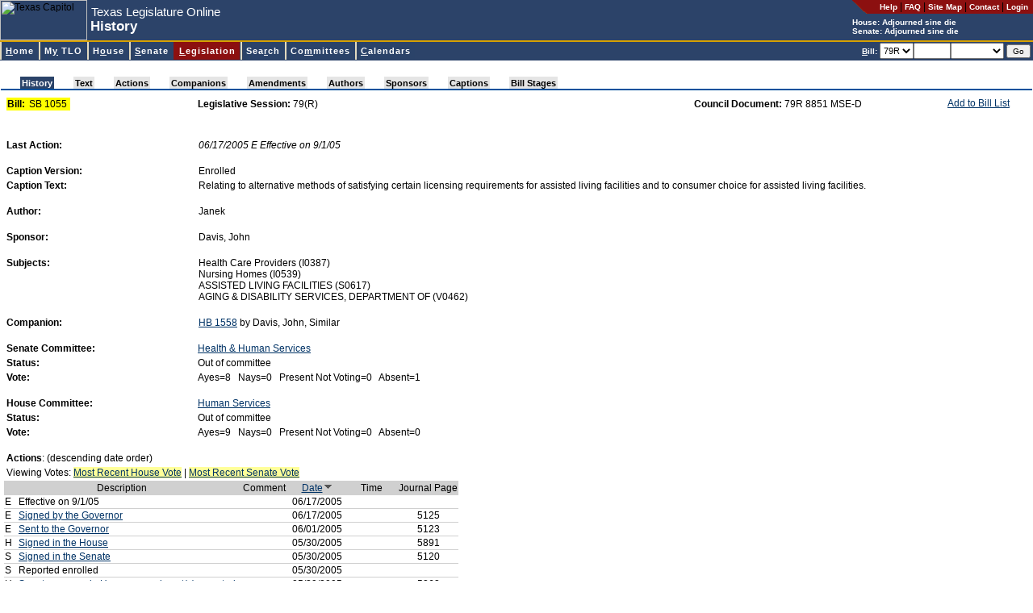

--- FILE ---
content_type: text/html; charset=utf-8
request_url: https://capitol.texas.gov/billlookup/History.aspx?LegSess=79R&Bill=SB1055
body_size: 9075
content:

<!DOCTYPE HTML PUBLIC "-//W3C//DTD HTML 4.0 Transitional//EN" >
<html>
	<head>
		<title id="pageTitle">Texas Legislature Online - 79(R) History for SB 1055</title>
		<link rel="Shortcut Icon" type="image/x-icon" href="../images/favicon.ico" />			
		<script src="../scripts/billnumber.js" type="text/javascript"></script>
		<script src="../scripts/dialogWindow.js" type="text/javascript"></script>			
		<link href="../stylesheets/style.css" type="text/css" rel="stylesheet"/>
	</head>
	<body id="billlookup">
	    <div id="container">
	    <div id="banner">
		
<div id="pageHeader">

<a name="top"></a><a href="#startcontent" class="skipToContentLink" tabindex=1>Skip to main content.</a>

<table id="hdrTable" cellspacing="0" cellpadding="0" width="100%" summary="Table contains page description and navigation."  border=0>
  <tr>
    <td>
      <table id="Table2" height="100%" cellspacing="0" cellpadding="0"
      summary="Table contains page description." border="0">
        <tr>
          <td class="noPrint">
          <img id="usrHeader_imgHeader" Width="108" Height="50" src="../Images/capitolSmall.jpg" alt="Texas Capitol" style="border-width:0px;" /></td>
          <td align="left" width="100%">
			<span class="applicationName"><span id="usrHeader_lblApplicationName" style="display:inline-block;width:300px;">Texas Legislature Online</span></span><br/>
			<span class="pageDescription"><span id="usrHeader_lblPageTitle" style="display:inline-block;width:420px;">History</span></span>
          </td>
          <td valign="top" bgcolor="#2c4369">
            <table class="noPrint" height="100%" cellspacing="0" cellpadding="0" border="0">
              <tr>
                <td class="utilityLink" valign="top" nowrap align="right"><img
                  alt="*" src="/images/headerroundededge.gif" /></td>

                <td nowrap bgcolor="#8c1010" height="17">&nbsp; &nbsp; 
                <a class="utilityLink" href="https://capitol.texas.gov/tlodocs/webhelp/tlo.htm" target=_new_><strong>Help</strong></a> | 
                <a class="utilityLink" href="/Resources/FAQ.aspx"><strong>FAQ</strong></a> | 
                <a class="utilityLink" href="/Resources/sitemap.aspx"><strong>Site Map</strong></a> |
                <a class="utilityLink" href="/Resources/contactText.aspx"><strong>Contact</strong></a> |
				
                  <a class="utilityLink" href="/MyTLO/Login/Login.aspx?ReturnUrl=/billlookup/History.aspx?LegSess=79R&Bill=SB1055"><strong>Login</strong></a> &nbsp;
                                  
                </td></tr>
              <tr>
                <td nowrap align="left" colSpan="2">
			<font style="font-weight: bold; font-size: 10px" color=white>House: <script src="/tlodocs/SessionTime/HouseSessTimeTooltip.js?v=46039"></script></font><br/><font style="font-weight: bold; font-size: 10px" color=white>Senate: <script src="/tlodocs/SessionTime/SenateSessTimeTooltip.js?v=46039"></script></font>
            </td></tr>
            </table>
        </td></tr>
        </table>
        </td>
        </tr>
        </table>
        
		<a href="#startcontent" accesskey="0"></a>       
        
</div>


		
<div id="navMenu">

<table cellspacing=0 cellpadding=0 width="100%">
  <tbody>
  <tr>
    <td class="divider"></td></tr>
  </tbody>
</table>



<link rel="stylesheet" type="text/css" href="/stylesheets/ddm-style-relative.css">
<script type="text/javascript" src="/scripts/BrowserInfo.js" defer="true"></script>
<script type="text/javascript" src="/scripts/ddm-dom.js" defer="true"></script>
<script type="text/javascript" src="/scripts/ddm-keyboard.js" defer="true"></script>

<table cellspacing=0 cellpadding=0 width="100%"
bgcolor="#2c4369" border=0 summary="Table contains site navigation.">
  <tbody>
  <tr>
    <td>
      <ul class="ddm" id="ddm">
        <li id="nav-home">
        <h3><a class="highlight" accessKey="H" tabIndex="10"
        href="/Home.aspx"><span class="underline">H</span>ome</a></h3></li>


        <li id=nav-mytlo>
        <h3><a class=highlight accessKey="Y" tabIndex="10"
        href="/MnuMyTLO.aspx">M<span class="underline">y</span> TLO</a></h3>
        <ul style="WIDTH: 13em">
          <li><a tabIndex="10" href="/MyTLO/BillList/BillList.aspx">Bill Lists</a></li>
          <li><a class="nohref" tabIndex="10">Alerts</a>
          <ul style="WIDTH: 12em">
            <li><a tabIndex="10" href="/MyTLO/Alerts/Bills.aspx">Bills</a></li>
            <li><a tabIndex="10" href="/MyTLO/Alerts/Posting.aspx?Type=Calendars">Calendars</a></li>
            <li><a tabIndex="10" href="/MyTLO/Alerts/Posting.aspx?Type=Notices">Committee Notices</a></li>
            <li><a tabIndex="10" href="/MyTLO/Alerts/Posting.aspx?Type=Minutes">Committee Minutes</a></li>
            <li><a tabIndex="10" href="/MyTLO/Alerts/Subjects.aspx">Subjects</a></li>
            <li><a tabIndex="10" href="/MyTLO/Alerts/Adjourn.aspx">Adjournment Notice</a></li>
          </ul></li>
          <li><a tabIndex="10" href="/MyTLO/Search/SavedSearches.aspx">Saved Searches</a></li>
          <li><a tabIndex="10" href="/MyTLO/PDA/MobilePDA.aspx">Mobile Device Support</a></li>
          <li><a tabIndex="10" href="/MyTLO/RSS/RSSFeeds.aspx">RSS Feeds</a></li>
		</ul></li>

        <li id="nav-house">
        <h3><a class="highlight" accessKey="O" tabIndex="10"
        href="/MnuHouse.aspx">H<span class="underline">o</span>use</a></h3>
 		 <ul style="WIDTH: 16em">
           <li><a tabIndex="10" href="https://house.texas.gov">Home</a></li>
           <li><a tabIndex="10" href="https://house.texas.gov/speaker">Speaker of the House</a></li>
           <li><a tabIndex="10" href="/Members/Members.aspx?Chamber=H">Members</a></li>
           <li><a tabIndex="10" href="/Committees/CommitteesMbrs.aspx?Chamber=H">Committees</a></li>
           <li><a tabIndex="10" href="/Committees/MeetingsHouse.aspx">Committee Meetings</a></li>
           <li><a tabIndex="10" href="/Calendars/Calendars.aspx?Chamber=H">Calendars</a></li>
           <li><a tabindex="10" href="/Search/CurrentHouseAmendment.aspx">Current Amendment</a></li>
           <li><a tabIndex="10" href="https://house.texas.gov/journals">Journals</a></li>
           <li><a tabIndex="10" href="http://hro.house.texas.gov">House Research Organization</a></li>
           <li><a tabindex="10" href="http://kids.house.texas.gov/">Kids' House</a></li>
		</ul>
 		</li>
        <li id="nav-senate">
        <h3><a class="highlight" accessKey="S" tabIndex="10"
        href="/MnuSenate.aspx"><span class="underline">S</span>enate</a></h3>
		 <ul style="WIDTH: 14em">
          <li><a tabIndex="10" href="http://senate.texas.gov">Home</a></li>
          <li><a tabIndex="10" href="http://senate.texas.gov/ltgov.php">Lieutenant Governor</a></li>
          <li><a tabIndex="10" href="/Members/Members.aspx?Chamber=S">Members</a></li>
          <li><a tabIndex="10" href="/Committees/CommitteesMbrs.aspx?Chamber=S">Committees</a></li>
          <li><a tabIndex="10" href="/Committees/MeetingsSenate.aspx">Committee Meetings</a></li>
          <li><a tabIndex="10" href="/Calendars/Calendars.aspx?Chamber=S">Calendars</a></li>
          <li><a tabIndex="10" href="http://journals.senate.texas.gov">Journals</a></li>
          <li><a tabIndex="10" href="http://senate.texas.gov/src.php">Senate Research Center</a></li>
          <li><a tabindex="10" href="http://senate.texas.gov/kids">Senate Kids</a></li> 
		</ul>
        </li>

        <li id="nav-billlookup">
        <h3><a class="highlight" accessKey="L" tabIndex="10"
        href="/MnuLegislation.aspx"><span class="underline">L</span>egislation</a></h3>
        <ul style="WIDTH: 13em">
          <li><a tabIndex="10" href="/BillLookup/BillNumber.aspx">Bill Lookup</a></li>
          <li><a tabIndex="10" href="/Reports/BillsBy.aspx">Reports</a></li>
          <li><a tabIndex="10" href="/BillLookup/VoteInfo.aspx">Vote Information</a></li>
          <li><a tabindex="10" href="/BillLookup/FileDownloads.aspx">File Downloads</a></li>
		</ul>
        </li>
        <li id="nav-search">
        <h3><a class="highlight" accessKey="R" tabIndex="10"
        href="/MnuSearch.aspx">Sea<span class="underline">r</span>ch</a></h3>
        <ul style="WIDTH: 15em">
          <li><a tabIndex="10" href="/Search/BillSearch.aspx">Bill Search</a></li>
          <li><a tabIndex="10" href="/Search/TextSearch.aspx">Text Search</a></li>
          <li><a tabIndex="10" href="/Search/AmendSearch.aspx">Amendment Search</a></li>
          <li><a tabIndex="10" href="https://statutes.capitol.texas.gov">Texas Statutes</a></li>
          <li><a tabIndex="10" href="https://house.texas.gov/journals">House Journals</a></li>
          <li><a tabIndex="10" href="http://journals.senate.texas.gov">Senate Journals</a></li>
          <li><a tabIndex="10" href="https://statutes.capitol.texas.gov">Texas Constitution</a></li>
          <li><a tabindex="10" href="http://lrl.texas.gov/legis/billsearch/lrlhome.cfm">Legislative Archive System</a></li>
		</ul></li>
        <li id="nav-committees">
        <h3><a class="highlight" accessKey="M" tabIndex="10"
        href="/MnuCommittees.aspx">Co<span class="underline">m</span>mittees</a></h3>
        <ul style="WIDTH: 22em">
          <li><a class="nohref" tabIndex="10">Meetings by Date</a>
          <ul style="WIDTH: 8em">
            <li><a tabIndex="10" href="/Committees/MeetingsbyDate.aspx?Chamber=H">House</a>
            </li>
            <li><a tabIndex="10" href="/Committees/MeetingsbyDate.aspx?Chamber=S">Senate</a>
            </li>
            <li><a tabIndex="10" href="/Committees/MeetingsbyDate.aspx?Chamber=J">Joint</a>
            </li>
            <li><a tabIndex="10" href="/Committees/MeetingsbyDate.aspx?Chamber=C">Conference Committees</a>
            </li>
            </ul></li>
          <li><a class="nohref" tabIndex="10">Upcoming Meetings</a>
          <ul style="WIDTH: 8em">
            <li><a tabIndex="10" href="/Committees/MeetingsUpcoming.aspx?Chamber=H">House</a>
            </li>
            <li><a tabIndex="10" href="/Committees/MeetingsUpcoming.aspx?Chamber=S">Senate</a>
            </li>
            <li><a tabIndex="10" href="/Committees/MeetingsUpcoming.aspx?Chamber=J">Joint</a>
            </li>
            <li><a tabIndex="10" href="/Committees/MeetingsUpcoming.aspx?Chamber=C">Conference Committees</a>
            </li>
            </ul></li>
          <li><a class="nohref" tabIndex="10">Meetings by Committee</a>
          <ul style="WIDTH: 6em">
            <li><a tabIndex="10" href="/Committees/Committees.aspx?Chamber=H">House</a>
            </li>
            <li><a tabIndex="10" href="/Committees/Committees.aspx?Chamber=S">Senate</a>
            </li>
            <li><a tabIndex="10" href="/Committees/Committees.aspx?Chamber=J">Joint</a>
            </li></ul></li>
          <li class="dividerAbove"><a class="nohref" tabIndex="10">Committee Requests for Information</a>
          <ul style="WIDTH: 6em">
            <li style="margin-top:0px !important;padding-top:0px !important;border-top:0px solid #000000 !important;"><a tabIndex="10" href="/Committees/RequestsForInformation.aspx?Chamber=H">House</a>
            </li>
            <li style="margin-top:0px !important;padding-top:0px !important;border-top:0px solid #000000 !important;"><a tabIndex="10" href="/Committees/RequestsForInformation.aspx?Chamber=J">Joint</a>
            </li>
            </ul></li>
            
            <li class="dividerAbove">
                <a tabIndex="10" href="/Committees/Membership.aspx">Committee
                    Membership</a> </li>
   
        </ul></li>
        <li id="nav-calendars">
        <h3><a class="highlight" accessKey="C" tabIndex="10" href="/MnuCalendars.aspx"><span class="underline">C</span>alendars</a></h3>
        <ul style="WIDTH: 10em">
          <li><a class="nohref" tabIndex="10">By Date</a>
          <ul style="WIDTH: 6em">
            <li><a tabIndex="10" href="/Calendars/CalendarsByDate.aspx?Chbr=H">House</a>
            </li>
            <li><a tabIndex="10" href="/Calendars/CalendarsByDate.aspx?Chbr=S">Senate</a>
            </li></ul></li>
          <li><a class="nohref" tabIndex="10">Upcoming</a>
          <ul style="WIDTH: 6em">
            <li><a tabIndex="10" href="/Calendars/CalendarsByLegislature.aspx?Chbr=H">House</a>
            </li>
            <li><a tabIndex="10" href="/Calendars/CalendarsByLegislature.aspx?Chbr=S">Senate</a>
            </li></ul></li>
          <li><a class="nohref" tabIndex="10">By Legislature</a>
          <ul style="WIDTH: 6em">
            <li><a tabIndex="10" href="/Calendars/CalendarsByLegislature.aspx?Chbr=H&ForLeg=1">House</a>
            </li>
            <li><a tabIndex="10" href="/Calendars/CalendarsByLegislature.aspx?Chbr=S&ForLeg=1">Senate</a>
            </li></ul></li></ul></li>
		</td>
		<td class="noPrint" align="right" nowrap>

<form method="Post" onSubmit="return ValidateNextBill()" ID="frmNextBill" style="height:20px"><font color="white" style="FONT-WEIGHT: bold; FONT-SIZE: 10px"><u>B</u>ill:</font> <select ID="NextBillLegSess" name="NextBillLegSess" tabindex="10" style="height:20px" ><option  value="892">892</option><option  value="891">891</option><option  value="89R">89R</option><option  value="884">884</option><option  value="883">883</option><option  value="882">882</option><option  value="881">881</option><option  value="88R">88R</option><option  value="873">873</option><option  value="872">872</option><option  value="871">871</option><option  value="87R">87R</option><option  value="86R">86R</option><option  value="851">851</option><option  value="85R">85R</option><option  value="84R">84R</option><option  value="833">833</option><option  value="832">832</option><option  value="831">831</option><option  value="83R">83R</option><option  value="821">821</option><option  value="82R">82R</option><option  value="811">811</option><option  value="81R">81R</option><option  value="80R">80R</option><option  value="793">793</option><option  value="792">792</option><option  value="791">791</option><option selected="selected" value="79R">79R</option><option  value="784">784</option><option  value="783">783</option><option  value="782">782</option><option  value="781">781</option><option  value="78R">78R</option><option  value="77R">77R</option><option  value="76R">76R</option><option  value="75R">75R</option><option  value="74R">74R</option><option  value="73R">73R</option><option  value="724">724</option><option  value="723">723</option><option  value="722">722</option><option  value="721">721</option><option  value="72R">72R</option><option  value="716">716</option><option  value="715">715</option><option  value="714">714</option><option  value="713">713</option><option  value="712">712</option><option  value="711">711</option><option  value="71R">71R</option></select><input type="text" size="5" maxlength="9" accesskey="B" tabindex="11" ID="NextBill" NAME="NextBill" style="height:20px" /><select name="NextBillInfoType" ID="NextBillInfoType" style="width:6em; height: 20px" tabindex="12"><option value="" selected></option><option value="actions">Actions</option><option value="history">History</option><option value="text">Text</option></select> <input type="Submit" value="Go" tabindex="13" style="FONT-SIZE: 10px" ID="btnNextBillGo" NAME="btnSubmitNextBill" class="button"/></form>&nbsp;</td>		
</tr></tbody></table>

</div>

<span style="POSITION:absolute"><a name="startcontent" id="startcontent">&nbsp;</a></span> 
		</div>
		
<br/>
<link href="/Stylesheets/pagetabs.css" type="text/css" rel="stylesheet">
<div style="font-size: 3px">
    &nbsp;</div>
<table class="outer" class="noPrint" cellspacing="0" width="100%">
    <tbody>
        <tr>
            <td width="100%">
                <div style="white-space: nowrap;">
                    <div id="pagetabUnderLine">
                        <div id="pagetabs">
                            <IMG height="15" src="/Images/tab_lefton.gif" width="24"><A  class="active"  href="History.aspx?LegSess=79R&Bill=SB1055" accesskey="J">History</A><IMG height="15" src="/Images/tab_onoff.gif" width="24"><A  class="enabledButNotActive"  href="Text.aspx?LegSess=79R&Bill=SB1055" accesskey="">Text</A><IMG height="15" src="/Images/tab_offoff.gif" width="24"><A  class="enabledButNotActive"  href="Actions.aspx?LegSess=79R&Bill=SB1055" accesskey="">Actions</A><IMG height="15" src="/Images/tab_offoff.gif" width="24"><A  class="enabledButNotActive"  href="Companions.aspx?LegSess=79R&Bill=SB1055" accesskey="">Companions</A><IMG height="15" src="/Images/tab_offoff.gif" width="24"><A  class="enabledButNotActive"  href="Amendments.aspx?LegSess=79R&Bill=SB1055" accesskey="">Amendments</A><IMG height="15" src="/Images/tab_offoff.gif" width="24"><A  class="enabledButNotActive"  href="Authors.aspx?LegSess=79R&Bill=SB1055" accesskey="">Authors</A><IMG height="15" src="/Images/tab_offoff.gif" width="24"><A  class="enabledButNotActive"  href="Sponsors.aspx?LegSess=79R&Bill=SB1055" accesskey="">Sponsors</A><IMG height="15" src="/Images/tab_offoff.gif" width="24"><A  class="enabledButNotActive"  href="Captions.aspx?LegSess=79R&Bill=SB1055" accesskey="">Captions</A><IMG height="15" src="/Images/tab_offoff.gif" width="24"><A  class="enabledButNotActive"  href="BillStages.aspx?LegSess=79R&Bill=SB1055" accesskey="">Bill Stages</A><IMG height="15" src="/Images/tab_rightoff.gif" width="24">
                        </div>
                        <div id="panelLinks">
                            
                        </div>
                    </div>
                </div>
            </td>
        </tr>
    </tbody>
</table>


<div id="content">
	
	
	
	
	
	
	
	
	<table width="98%">
		<tr>
			<td width="19%">
				<table cellpadding="1" cellspacing="0" border="0" bgcolor="yellow">
					<tr>
						<td>
							<strong>Bill:</strong>&nbsp;
						</td>
						<td>
							<span id="usrBillInfoTabs_lblBill">SB 1055</span>&nbsp;
						</td>
					</tr>
				</table>
			</td>
			<td>
				<strong>
					<span id="usrBillInfoTabs_lblItem1" style="font-weight:bold;">Legislative Session:</span></strong>
				<span id="usrBillInfoTabs_lblItem1Data">79(R)</span>
			</td>
			<td align='right'>
				<strong>
					<span id="usrBillInfoTabs_lblItem2" style="font-weight:bold;">Council Document:</span></strong>
				<span id="usrBillInfoTabs_lblItem2Data">79R 8851 MSE-D</span>
			</td>
			<td nowrap class="noPrint" align="right" valign="top">
				<table cellpadding="0" cellspacing="0" border="0">
					<tr>
						<td valign="top">
							<A href="JavaScript:alert('Please login to access this feature.')">Add to Bill List</a>							
							
							</td>
						<td valign="top">
							
						</td>
					</tr>
				</table>
			</td>
		</tr>
	</table>
</div>

		<div id="content">
		<form name="Form1" method="post" action="./History.aspx?LegSess=79R&amp;Bill=SB1055" id="Form1">
<div>
<input type="hidden" name="__VIEWSTATE" id="__VIEWSTATE" value="/wEPDwULLTEyMTE3MjMxMzRkZDFJcL0TY15jx8+DkoIWVH6Jenot" />
</div>

<div>

	<input type="hidden" name="__VIEWSTATEGENERATOR" id="__VIEWSTATEGENERATOR" value="05587D32" />
</div>

				<table id="tblLastAction" border="0" style="width:98%;">
	<tr id="rowLastAction">
		<td valign="top" style="font-weight:bold;width:19%;">Last Action:</td><td id="cellLastAction" style="font-style:italic;">06/17/2005 E Effective on 9/1/05</td>
	</tr><tr>
		<td style="height:10px;"></td>
	</tr>
</table><table id="tblCaption" border="0" style="width:98%;">
	<tr id="rowCaptionVersion">
		<td valign="top" style="font-weight:bold;width:19%;">Caption Version:</td><td id="cellCaptionVersion">Enrolled</td>
	</tr><tr id="rowCaptionText">
		<td valign="top" style="font-weight:bold;width:19%;">Caption Text:</td><td id="cellCaptionText">Relating to alternative methods of satisfying certain licensing requirements for assisted living facilities and to consumer choice for assisted living facilities.</td>
	</tr><tr>
		<td style="height:10px;"></td>
	</tr>
</table><table id="tblAuthors" border="0" style="width:98%;">
	<tr id="rowAuthors">
		<td valign="top" style="font-weight:bold;width:19%;">Author:</td><td id="cellAuthors">Janek</td>
	</tr><tr>
		<td style="height:10px;"></td>
	</tr>
</table><table id="tblSponsors" border="0" style="width:98%;">
	<tr id="rowSponsors">
		<td valign="top" style="font-weight:bold;width:19%;">Sponsor:</td><td id="cellSponsors">Davis, John</td>
	</tr><tr>
		<td style="height:10px;"></td>
	</tr>
</table><table id="tblSubjects" border="0" style="width:98%;">
	<tr id="rowSubjects">
		<td valign="top" style="font-weight:bold;width:19%;">Subjects:</td><td id="cellSubjects">Health Care Providers (I0387)<br/>Nursing Homes (I0539)<br/>ASSISTED LIVING FACILITIES (S0617)<br/>AGING & DISABILITY SERVICES, DEPARTMENT OF (V0462)<br/></td>
	</tr><tr>
		<td style="height:10px;"></td>
	</tr>
</table><table id="tblCompanions" border="0" style="width:98%;">
	<tr id="rowCompanions">
		<td valign="top" style="font-weight:bold;width:19%;">Companion:</td><td id="cellCompanions"><a href="History.aspx?LegSess=79R&Bill=HB1558" target="_blank" >HB 1558</a> by Davis, John, Similar<br/></td>
	</tr><tr>
		<td style="height:10px;"></td>
	</tr>
</table><table id="tblComm1Committee" border="0" style="width:98%;">
	<tr id="rowComm1Committee">
		<td id="cellComm1Title" valign="top" style="font-weight:bold;width:19%;">Senate Committee:</td><td id="cellComm1Committee" style="width:35%;"><a href="../Committees/MembershipCmte.aspx?LegSess=79R&CmteCode=C610">Health & Human Services</a></td><td id="cellComm1Subcommittee"></td>
	</tr><tr id="rowComm1CommitteeStatus">
		<td valign="top" style="font-weight:bold;width:19%;">Status:</td><td id="cellComm1CommitteeStatus" style="width:35%;">Out of committee</td><td id="cellComm1SubcommitteeStatus"></td>
	</tr><tr id="rowComm1CommitteeVote">
		<td valign="top" style="font-weight:bold;width:19%;">Vote:</td><td id="cellComm1CommitteeVote" colspan="2">Ayes=8 &nbsp; Nays=0 &nbsp; Present Not Voting=0 &nbsp; Absent=1</td>
	</tr><tr>
		<td style="height:10px;"></td>
	</tr>
</table><table id="tblComm2Committee" border="0" style="width:98%;">
	<tr id="rowComm2Committee">
		<td id="cellComm2Title" valign="top" style="font-weight:bold;width:19%;">House Committee:</td><td id="cellComm2Committee" style="width:35%;"><a href="../Committees/MembershipCmte.aspx?LegSess=79R&CmteCode=C310">Human Services</a></td><td id="cellComm2Subcommittee"></td>
	</tr><tr id="rowComm2CommitteeStatus">
		<td valign="top" style="font-weight:bold;width:19%;">Status:</td><td id="cellComm2CommitteeStatus" style="width:35%;">Out of committee</td><td id="cellComm2SubcommitteeStatus"></td>
	</tr><tr id="rowComm2CommitteeVote">
		<td valign="top" style="font-weight:bold;width:19%;">Vote:</td><td id="cellComm2CommitteeVote" colspan="2">Ayes=9 &nbsp; Nays=0 &nbsp; Present Not Voting=0 &nbsp; Absent=0</td>
	</tr><tr>
		<td style="height:10px;"></td>
	</tr>
</table>
				
<style type="text/css">A.houvote { BACKGROUND-COLOR: #ffff99 }
	#houvote { BACKGROUND-COLOR: #ffff99 }
	A.senvote { BACKGROUND-COLOR: #ffff99 }
	#senvote { BACKGROUND-COLOR: #ffff99 }
	UNKNOWN { FONT-WEIGHT: bold }
</style>
<table id="usrBillInfoActions_tblActions" border="0" style="width:90%;">
	<tr id="usrBillInfoActions_rowActionsHeader">
		<td id="usrBillInfoActions_cellActionsLabel" valign="top"><strong>Actions</strong>: (descending date order)</td>
	</tr><tr id="usrBillInfoActions_rowActionsViewingVotes">
		<td id="usrBillInfoActions_cellActionsViewingVotes">Viewing Votes: <a class="houvote" href="#vote205" title="Navigate to most recent house vote">Most Recent House Vote</a> | <a class="senvote" href="#vote235" title="Navigate to most recent senate vote">Most Recent Senate Vote</a></td>
	</tr>
</table>
<table BORDER="1" FRAME="hsides" RULES="rows" BORDERCOLORLIGHT="white" BORDERCOLOR="#d0d0d0"
	CELLSPACING="1">
	<tr style="background-color: #d0d0d0">
		<td COLSPAN="2" style="text-align: center">Description</td>
		<td style="text-align: center">Comment</td>
		<td style="text-align: center"><a name="Actions" href="?LegSess=79R&Bill=SB1055&Sort=A#Actions" title="Order in ascending date order" accesskey="D">Date<img src="../images/downarrow.gif" id="Img1" width="13" height="10"></a></td>
		<td style="text-align: center">
			&nbsp; &nbsp; &nbsp; Time &nbsp; &nbsp; &nbsp;</td>
		<td style="text-align: center">Journal Page</td>
	</tr>
	
			<tr ID=''>
				<td>E&nbsp;</td>
		        <td>&nbsp;Effective on 9/1/05&nbsp;</td>
				<td>&nbsp;&nbsp;</td>
				<td>&nbsp;06/17/2005&nbsp;</td>
				<td>&nbsp;&nbsp;</td>
				<td style="text-align: center"></td>
			</tr>
		
			<tr ID=''>
				<td>E&nbsp;</td>
		        <td>&nbsp;<a href="http://journals.senate.texas.gov/sjrnl/79r/pdf/sj05-30-f.pdf#page=31" target="_blank">Signed by the Governor</a>&nbsp;</td>
				<td>&nbsp;&nbsp;</td>
				<td>&nbsp;06/17/2005&nbsp;</td>
				<td>&nbsp;&nbsp;</td>
				<td style="text-align: center">5125</td>
			</tr>
		
			<tr ID=''>
				<td>E&nbsp;</td>
		        <td>&nbsp;<a href="http://journals.senate.texas.gov/sjrnl/79r/pdf/sj05-30-f.pdf#page=29" target="_blank">Sent to the Governor</a>&nbsp;</td>
				<td>&nbsp;&nbsp;</td>
				<td>&nbsp;06/01/2005&nbsp;</td>
				<td>&nbsp;&nbsp;</td>
				<td style="text-align: center">5123</td>
			</tr>
		
			<tr ID=''>
				<td>H&nbsp;</td>
		        <td>&nbsp;<a href="http://journals.house.texas.gov/hjrnl/79r/pdf/79rday82final.pdf#page=19" target="_blank">Signed in the House</a>&nbsp;</td>
				<td>&nbsp;&nbsp;</td>
				<td>&nbsp;05/30/2005&nbsp;</td>
				<td>&nbsp;&nbsp;</td>
				<td style="text-align: center">5891</td>
			</tr>
		
			<tr ID=''>
				<td>S&nbsp;</td>
		        <td>&nbsp;<a href="http://journals.senate.texas.gov/sjrnl/79r/pdf/sj05-30-f.pdf#page=26" target="_blank">Signed in the Senate</a>&nbsp;</td>
				<td>&nbsp;&nbsp;</td>
				<td>&nbsp;05/30/2005&nbsp;</td>
				<td>&nbsp;&nbsp;</td>
				<td style="text-align: center">5120</td>
			</tr>
		
			<tr ID=''>
				<td>S&nbsp;</td>
		        <td>&nbsp;Reported enrolled&nbsp;</td>
				<td>&nbsp;&nbsp;</td>
				<td>&nbsp;05/30/2005&nbsp;</td>
				<td>&nbsp;&nbsp;</td>
				<td style="text-align: center"></td>
			</tr>
		
			<tr ID=''>
				<td>H&nbsp;</td>
		        <td>&nbsp;<a href="http://journals.house.texas.gov/hjrnl/79r/pdf/79rday81final.pdf#page=570" target="_blank">Senate concurs in House amendment(s)-reported</a>&nbsp;</td>
				<td>&nbsp;&nbsp;</td>
				<td>&nbsp;05/29/2005&nbsp;</td>
				<td>&nbsp;&nbsp;</td>
				<td style="text-align: center">5868</td>
			</tr>
		
			<tr ID='senvote'>
				<td>S&nbsp;</td>
		        <td>&nbsp;<a class="senvote" name="vote235" href="http://journals.senate.texas.gov/sjrnl/79r/pdf/sj05-29-f.pdf#page=59" target="_blank">Record vote</a>&nbsp;</td>
				<td>&nbsp;&nbsp;</td>
				<td>&nbsp;05/29/2005&nbsp;</td>
				<td>&nbsp;&nbsp;</td>
				<td style="text-align: center">5051</td>
			</tr>
		
			<tr ID=''>
				<td>S&nbsp;</td>
		        <td>&nbsp;<a href="http://journals.senate.texas.gov/sjrnl/79r/pdf/sj05-29-f.pdf#page=59" target="_blank">Senate concurs in House amendment(s)</a>&nbsp;</td>
				<td>&nbsp;&nbsp;</td>
				<td>&nbsp;05/29/2005&nbsp;</td>
				<td>&nbsp;&nbsp;</td>
				<td style="text-align: center">5051</td>
			</tr>
		
			<tr ID=''>
				<td>S&nbsp;</td>
		        <td>&nbsp;<a href="http://journals.senate.texas.gov/sjrnl/79r/pdf/sj05-29-f.pdf#page=59" target="_blank">Read</a>&nbsp;</td>
				<td>&nbsp;&nbsp;</td>
				<td>&nbsp;05/29/2005&nbsp;</td>
				<td>&nbsp;&nbsp;</td>
				<td style="text-align: center">5051</td>
			</tr>
		
			<tr ID=''>
				<td>S&nbsp;</td>
		        <td>&nbsp;<a href="http://journals.senate.texas.gov/sjrnl/79r/pdf/sj05-29-f.pdf#page=57" target="_blank">House amendment(s) laid before the Senate</a>&nbsp;</td>
				<td>&nbsp;&nbsp;</td>
				<td>&nbsp;05/29/2005&nbsp;</td>
				<td>&nbsp;&nbsp;</td>
				<td style="text-align: center">5049</td>
			</tr>
		
			<tr ID=''>
				<td>S&nbsp;</td>
		        <td>&nbsp;<a href="http://journals.senate.texas.gov/sjrnl/79r/pdf/sj05-25-f.pdf#page=473" target="_blank">House passage as amended reported</a>&nbsp;</td>
				<td>&nbsp;&nbsp;</td>
				<td>&nbsp;05/25/2005&nbsp;</td>
				<td>&nbsp;&nbsp;</td>
				<td style="text-align: center">3757</td>
			</tr>
		
			<tr ID=''>
				<td>H&nbsp;</td>
		        <td>&nbsp;<a href="http://journals.house.texas.gov/hjrnl/79r/pdf/79rday77final.pdf#page=60" target="_blank">Nonrecord vote recorded in Journal</a>&nbsp;</td>
				<td>&nbsp;&nbsp;</td>
				<td>&nbsp;05/25/2005&nbsp;</td>
				<td>&nbsp;&nbsp;</td>
				<td style="text-align: center">4528</td>
			</tr>
		
			<tr ID='houvote'>
				<td>H&nbsp;</td>
		        <td>&nbsp;<a class="houvote" name="vote205" href="http://journals.house.texas.gov/hjrnl/79r/pdf/79rday77final.pdf#page=60" target="_blank">View House Vote</a>&nbsp;</td>
				<td>&nbsp;&nbsp;</td>
				<td>&nbsp;05/25/2005&nbsp;</td>
				<td>&nbsp;&nbsp;</td>
				<td style="text-align: center">4528</td>
			</tr>
		
			<tr ID=''>
				<td>H&nbsp;</td>
		        <td>&nbsp;<a href="http://journals.house.texas.gov/hjrnl/79r/pdf/79rday77final.pdf#page=60" target="_blank">Passed</a>&nbsp;</td>
				<td>&nbsp;&nbsp;</td>
				<td>&nbsp;05/25/2005&nbsp;</td>
				<td>&nbsp;&nbsp;</td>
				<td style="text-align: center">4528</td>
			</tr>
		
			<tr ID=''>
				<td>H&nbsp;</td>
		        <td>&nbsp;<a href="http://journals.house.texas.gov/hjrnl/79r/pdf/79rday77final.pdf#page=60" target="_blank">Read 3rd time</a>&nbsp;</td>
				<td>&nbsp;&nbsp;</td>
				<td>&nbsp;05/25/2005&nbsp;</td>
				<td>&nbsp;&nbsp;</td>
				<td style="text-align: center">4528</td>
			</tr>
		
			<tr ID=''>
				<td>H&nbsp;</td>
		        <td>&nbsp;<a href="http://journals.house.texas.gov/hjrnl/79r/pdf/79rday76final.pdf#page=97" target="_blank">Nonrecord vote recorded in Journal</a>&nbsp;</td>
				<td>&nbsp;&nbsp;</td>
				<td>&nbsp;05/24/2005&nbsp;</td>
				<td>&nbsp;&nbsp;</td>
				<td style="text-align: center">4303</td>
			</tr>
		
			<tr ID=''>
				<td>H&nbsp;</td>
		        <td>&nbsp;<a href="http://journals.house.texas.gov/hjrnl/79r/pdf/79rday76final.pdf#page=97" target="_blank">Passed to 3rd reading as amended</a>&nbsp;</td>
				<td>&nbsp;&nbsp;</td>
				<td>&nbsp;05/24/2005&nbsp;</td>
				<td>&nbsp;&nbsp;</td>
				<td style="text-align: center">4303</td>
			</tr>
		
			<tr ID=''>
				<td>H&nbsp;</td>
		        <td>&nbsp;<a href="http://journals.house.texas.gov/hjrnl/79r/pdf/79rday76final.pdf#page=97" target="_blank">Amendment adopted as amended</a>&nbsp;</td>
				<td>&nbsp;2-J. Davis&nbsp;</td>
				<td>&nbsp;05/24/2005&nbsp;</td>
				<td>&nbsp;&nbsp;</td>
				<td style="text-align: center">4303</td>
			</tr>
		
			<tr ID=''>
				<td>H&nbsp;</td>
		        <td>&nbsp;<a href="http://journals.house.texas.gov/hjrnl/79r/pdf/79rday76final.pdf#page=97" target="_blank">Amendment amended</a>&nbsp;</td>
				<td>&nbsp;3-J. Davis&nbsp;</td>
				<td>&nbsp;05/24/2005&nbsp;</td>
				<td>&nbsp;&nbsp;</td>
				<td style="text-align: center">4303</td>
			</tr>
		
			<tr ID=''>
				<td>H&nbsp;</td>
		        <td>&nbsp;<a href="http://journals.house.texas.gov/hjrnl/79r/pdf/79rday76final.pdf#page=96" target="_blank">Amendment(s) offered</a>&nbsp;</td>
				<td>&nbsp;2-J. Davis&nbsp;</td>
				<td>&nbsp;05/24/2005&nbsp;</td>
				<td>&nbsp;&nbsp;</td>
				<td style="text-align: center">4302</td>
			</tr>
		
			<tr ID=''>
				<td>H&nbsp;</td>
		        <td>&nbsp;<a href="http://journals.house.texas.gov/hjrnl/79r/pdf/79rday76final.pdf#page=95" target="_blank">Amended</a>&nbsp;</td>
				<td>&nbsp;1-J. Davis&nbsp;</td>
				<td>&nbsp;05/24/2005&nbsp;</td>
				<td>&nbsp;&nbsp;</td>
				<td style="text-align: center">4301</td>
			</tr>
		
			<tr ID=''>
				<td>H&nbsp;</td>
		        <td>&nbsp;<a href="http://journals.house.texas.gov/hjrnl/79r/pdf/79rday76final.pdf#page=95" target="_blank">Read 2nd time</a>&nbsp;</td>
				<td>&nbsp;&nbsp;</td>
				<td>&nbsp;05/24/2005&nbsp;</td>
				<td>&nbsp;&nbsp;</td>
				<td style="text-align: center">4301</td>
			</tr>
		
			<tr ID=''>
				<td>H&nbsp;</td>
		        <td>&nbsp;Placed on Major State Calendar&nbsp;</td>
				<td>&nbsp;&nbsp;</td>
				<td>&nbsp;05/23/2005&nbsp;</td>
				<td>&nbsp;&nbsp;</td>
				<td style="text-align: center"></td>
			</tr>
		
			<tr ID=''>
				<td>H&nbsp;</td>
		        <td>&nbsp;Considered in Calendars&nbsp;</td>
				<td>&nbsp;&nbsp;</td>
				<td>&nbsp;05/20/2005&nbsp;</td>
				<td>&nbsp;&nbsp;</td>
				<td style="text-align: center"></td>
			</tr>
		
			<tr ID=''>
				<td>H&nbsp;</td>
		        <td>&nbsp;Committee report sent to Calendars&nbsp;</td>
				<td>&nbsp;&nbsp;</td>
				<td>&nbsp;05/16/2005&nbsp;</td>
				<td>&nbsp;&nbsp;</td>
				<td style="text-align: center"></td>
			</tr>
		
			<tr ID=''>
				<td>H&nbsp;</td>
		        <td>&nbsp;Committee report printed and distributed&nbsp;</td>
				<td>&nbsp; &nbsp;</td>
				<td>&nbsp;05/16/2005&nbsp;</td>
				<td>&nbsp;04:31 PM&nbsp;</td>
				<td style="text-align: center"></td>
			</tr>
		
			<tr ID=''>
				<td>H&nbsp;</td>
		        <td>&nbsp;<a href="http://journals.house.texas.gov/hjrnl/79r/pdf/79rday70final.pdf#page=77" target="_blank">Comte report filed with Committee Coordinator</a>&nbsp;</td>
				<td>&nbsp;&nbsp;</td>
				<td>&nbsp;05/16/2005&nbsp;</td>
				<td>&nbsp;&nbsp;</td>
				<td style="text-align: center">3569</td>
			</tr>
		
			<tr ID=''>
				<td>H&nbsp;</td>
		        <td>&nbsp;Reported favorably w/o amendment(s)&nbsp;</td>
				<td>&nbsp;&nbsp;</td>
				<td>&nbsp;05/12/2005&nbsp;</td>
				<td>&nbsp;&nbsp;</td>
				<td style="text-align: center"></td>
			</tr>
		
			<tr ID=''>
				<td>H&nbsp;</td>
		        <td>&nbsp;Considered in public hearing&nbsp;</td>
				<td>&nbsp;&nbsp;</td>
				<td>&nbsp;05/12/2005&nbsp;</td>
				<td>&nbsp;&nbsp;</td>
				<td style="text-align: center"></td>
			</tr>
		
			<tr ID=''>
				<td>H&nbsp;</td>
		        <td>&nbsp;<a href="http://journals.house.texas.gov/hjrnl/79r/pdf/79rday60FINAL.pdf#page=48" target="_blank">Referred to Human Services</a>&nbsp;</td>
				<td>&nbsp;&nbsp;</td>
				<td>&nbsp;05/02/2005&nbsp;</td>
				<td>&nbsp;&nbsp;</td>
				<td style="text-align: center">2514</td>
			</tr>
		
			<tr ID=''>
				<td>H&nbsp;</td>
		        <td>&nbsp;<a href="http://journals.house.texas.gov/hjrnl/79r/pdf/79rday60FINAL.pdf#page=48" target="_blank">Read first time</a>&nbsp;</td>
				<td>&nbsp;&nbsp;</td>
				<td>&nbsp;05/02/2005&nbsp;</td>
				<td>&nbsp;&nbsp;</td>
				<td style="text-align: center">2514</td>
			</tr>
		
			<tr ID=''>
				<td>H&nbsp;</td>
		        <td>&nbsp;<a href="http://journals.house.texas.gov/hjrnl/79r/pdf/79rday56final.pdf#page=59" target="_blank">Received from the Senate</a>&nbsp;</td>
				<td>&nbsp;&nbsp;</td>
				<td>&nbsp;04/26/2005&nbsp;</td>
				<td>&nbsp;&nbsp;</td>
				<td style="text-align: center">2299</td>
			</tr>
		
			<tr ID=''>
				<td>S&nbsp;</td>
		        <td>&nbsp;Reported engrossed&nbsp;</td>
				<td>&nbsp;&nbsp;</td>
				<td>&nbsp;04/26/2005&nbsp;</td>
				<td>&nbsp;&nbsp;</td>
				<td style="text-align: center"></td>
			</tr>
		
			<tr ID='senvote'>
				<td>S&nbsp;</td>
		        <td>&nbsp;<a class="senvote" name="vote100" href="http://journals.senate.texas.gov/sjrnl/79r/pdf/sj04-26-f1.pdf#page=3" target="_blank">Record vote</a>&nbsp;</td>
				<td>&nbsp;&nbsp;</td>
				<td>&nbsp;04/26/2005&nbsp;</td>
				<td>&nbsp;&nbsp;</td>
				<td style="text-align: center">1197</td>
			</tr>
		
			<tr ID=''>
				<td>S&nbsp;</td>
		        <td>&nbsp;<a href="http://journals.senate.texas.gov/sjrnl/79r/pdf/sj04-26-f1.pdf#page=3" target="_blank">Passed</a>&nbsp;</td>
				<td>&nbsp;&nbsp;</td>
				<td>&nbsp;04/26/2005&nbsp;</td>
				<td>&nbsp;&nbsp;</td>
				<td style="text-align: center">1197</td>
			</tr>
		
			<tr ID=''>
				<td>S&nbsp;</td>
		        <td>&nbsp;<a href="http://journals.senate.texas.gov/sjrnl/79r/pdf/sj04-26-f1.pdf#page=3" target="_blank">Read 3rd time</a>&nbsp;</td>
				<td>&nbsp;&nbsp;</td>
				<td>&nbsp;04/26/2005&nbsp;</td>
				<td>&nbsp;&nbsp;</td>
				<td style="text-align: center">1197</td>
			</tr>
		
			<tr ID='senvote'>
				<td>S&nbsp;</td>
		        <td>&nbsp;<a class="senvote" name="vote85" href="http://journals.senate.texas.gov/sjrnl/79r/pdf/sj04-26-f1.pdf#page=3" target="_blank">Record vote</a>&nbsp;</td>
				<td>&nbsp;&nbsp;</td>
				<td>&nbsp;04/26/2005&nbsp;</td>
				<td>&nbsp;&nbsp;</td>
				<td style="text-align: center">1197</td>
			</tr>
		
			<tr ID=''>
				<td>S&nbsp;</td>
		        <td>&nbsp;<a href="http://journals.senate.texas.gov/sjrnl/79r/pdf/sj04-26-f1.pdf#page=3" target="_blank">Three day rule suspended</a>&nbsp;</td>
				<td>&nbsp;&nbsp;</td>
				<td>&nbsp;04/26/2005&nbsp;</td>
				<td>&nbsp;&nbsp;</td>
				<td style="text-align: center">1197</td>
			</tr>
		
			<tr ID='senvote'>
				<td>S&nbsp;</td>
		        <td>&nbsp;<a class="senvote" name="vote75" href="http://journals.senate.texas.gov/sjrnl/79r/pdf/sj04-26-f1.pdf#page=3" target="_blank">Vote recorded in Journal</a>&nbsp;</td>
				<td>&nbsp;&nbsp;</td>
				<td>&nbsp;04/26/2005&nbsp;</td>
				<td>&nbsp;&nbsp;</td>
				<td style="text-align: center">1197</td>
			</tr>
		
			<tr ID=''>
				<td>S&nbsp;</td>
		        <td>&nbsp;<a href="http://journals.senate.texas.gov/sjrnl/79r/pdf/sj04-26-f1.pdf#page=3" target="_blank">Read 2nd time & passed to engrossment</a>&nbsp;</td>
				<td>&nbsp;&nbsp;</td>
				<td>&nbsp;04/26/2005&nbsp;</td>
				<td>&nbsp;&nbsp;</td>
				<td style="text-align: center">1197</td>
			</tr>
		
			<tr ID=''>
				<td>S&nbsp;</td>
		        <td>&nbsp;<a href="http://journals.senate.texas.gov/sjrnl/79r/pdf/sj04-26-f1.pdf#page=3" target="_blank">Laid before the Senate</a>&nbsp;</td>
				<td>&nbsp;&nbsp;</td>
				<td>&nbsp;04/26/2005&nbsp;</td>
				<td>&nbsp;&nbsp;</td>
				<td style="text-align: center">1197</td>
			</tr>
		
			<tr ID=''>
				<td>S&nbsp;</td>
		        <td>&nbsp;Placed on local & uncontested calendar&nbsp;</td>
				<td>&nbsp;&nbsp;</td>
				<td>&nbsp;04/26/2005&nbsp;</td>
				<td>&nbsp;&nbsp;</td>
				<td style="text-align: center"></td>
			</tr>
		
			<tr ID=''>
				<td>S&nbsp;</td>
		        <td>&nbsp;Committee report printed and distributed&nbsp;</td>
				<td>&nbsp; &nbsp;</td>
				<td>&nbsp;04/18/2005&nbsp;</td>
				<td>&nbsp;01:46 PM&nbsp;</td>
				<td style="text-align: center"></td>
			</tr>
		
			<tr ID=''>
				<td>S&nbsp;</td>
		        <td>&nbsp;Recommended for local & uncontested calendar&nbsp;</td>
				<td>&nbsp;&nbsp;</td>
				<td>&nbsp;04/18/2005&nbsp;</td>
				<td>&nbsp;&nbsp;</td>
				<td style="text-align: center"></td>
			</tr>
		
			<tr ID=''>
				<td>S&nbsp;</td>
		        <td>&nbsp;<a href="http://journals.senate.texas.gov/sjrnl/79r/pdf/sj04-18-f.pdf#page=20" target="_blank">Reported favorably as substituted</a>&nbsp;</td>
				<td>&nbsp;&nbsp;</td>
				<td>&nbsp;04/18/2005&nbsp;</td>
				<td>&nbsp;&nbsp;</td>
				<td style="text-align: center">1038</td>
			</tr>
		
			<tr ID=''>
				<td>S&nbsp;</td>
		        <td>&nbsp;Testimony taken in committee&nbsp;</td>
				<td>&nbsp;&nbsp;</td>
				<td>&nbsp;04/12/2005&nbsp;</td>
				<td>&nbsp;&nbsp;</td>
				<td style="text-align: center"></td>
			</tr>
		
			<tr ID=''>
				<td>S&nbsp;</td>
		        <td>&nbsp;Considered in public hearing&nbsp;</td>
				<td>&nbsp;&nbsp;</td>
				<td>&nbsp;04/12/2005&nbsp;</td>
				<td>&nbsp;&nbsp;</td>
				<td style="text-align: center"></td>
			</tr>
		
			<tr ID=''>
				<td>S&nbsp;</td>
		        <td>&nbsp;Scheduled for public hearing on  . . . . .&nbsp;</td>
				<td>&nbsp;&nbsp;</td>
				<td>&nbsp;04/12/2005&nbsp;</td>
				<td>&nbsp;&nbsp;</td>
				<td style="text-align: center"></td>
			</tr>
		
			<tr ID=''>
				<td>S&nbsp;</td>
		        <td>&nbsp;<a href="http://journals.senate.texas.gov/sjrnl/79r/pdf/sj03-21-f.pdf#page=14" target="_blank">Referred to Health & Human Services</a>&nbsp;</td>
				<td>&nbsp;&nbsp;</td>
				<td>&nbsp;03/21/2005&nbsp;</td>
				<td>&nbsp;&nbsp;</td>
				<td style="text-align: center">566</td>
			</tr>
		
			<tr ID=''>
				<td>S&nbsp;</td>
		        <td>&nbsp;<a href="http://journals.senate.texas.gov/sjrnl/79r/pdf/sj03-21-f.pdf#page=14" target="_blank">Read first time</a>&nbsp;</td>
				<td>&nbsp;&nbsp;</td>
				<td>&nbsp;03/21/2005&nbsp;</td>
				<td>&nbsp;&nbsp;</td>
				<td style="text-align: center">566</td>
			</tr>
		
			<tr ID=''>
				<td>S&nbsp;</td>
		        <td>&nbsp;Filed&nbsp;</td>
				<td>&nbsp;&nbsp;</td>
				<td>&nbsp;03/07/2005&nbsp;</td>
				<td>&nbsp;&nbsp;</td>
				<td style="text-align: center"></td>
			</tr>
		
			<tr ID=''>
				<td>S&nbsp;</td>
		        <td>&nbsp;Received by the Secretary of the Senate&nbsp;</td>
				<td>&nbsp;&nbsp;</td>
				<td>&nbsp;03/07/2005&nbsp;</td>
				<td>&nbsp;&nbsp;</td>
				<td style="text-align: center"></td>
			</tr>
		
</table>
<table id="usrBillInfoActions_Table1" border="0">
	<tr>
		<td style="height:10px;"></td>
	</tr>
</table>

				
				<p></p>
		
<script language=JavaScript>document.getElementById('NextBill').focus();</script></form>
		</div>
		</div>
		

<div id="footer">
<a href="/Home.aspx">Home</a> <font color="white">|</font>
<a href="/MnuMyTLO.aspx">My TLO</a> <font color="white">|</font>
<a href="/MnuHouse.aspx">House</a> <font color="white">|</font>
<a href="/MnuSenate.aspx">Senate</a> <font color="white">|</font>
<a href="/MnuLegislation.aspx">Legislation</a> <font color="white">|</font>
<a href="/MnuSearch.aspx">Search</a> <font color="white">|</font>
<a href="/MnuCommittees.aspx">Committees</a> <font color="white">|</font>
<a href="/MnuCalendars.aspx">Calendars</a> <font color="white">|</font>
<a href="/Resources/Policies.aspx">Policies</a> <font color="white">|</font>
<a href="/MyTLO/RSS/RSSFeeds.aspx">RSS Feeds</a> <img src="/Images/icon_RSS_xsmall.gif" align="bottom" border="0" title="View RSS feeds"/> <font color="white">|</font>
<a href="#top">Top</a> &nbsp; &nbsp;
</div>

<script async src="https://www.googletagmanager.com/gtag/js?id=G-0PD42KC8G7"></script>

<script  type="text/javascript">
window.dataLayer = window.dataLayer || [];
function gtag() { dataLayer.push(arguments); }
gtag('js', new Date());
gtag('config', 'G-0PD42KC8G7');
</script>


	</body>
</html>
